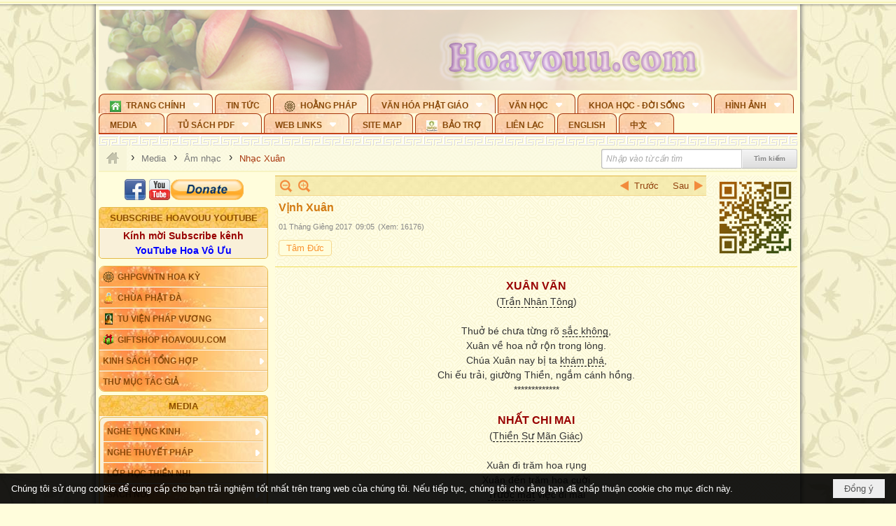

--- FILE ---
content_type: text/html; charset=utf-8
request_url: https://accounts.google.com/o/oauth2/postmessageRelay?parent=https%3A%2F%2Fhoavouu.com&jsh=m%3B%2F_%2Fscs%2Fabc-static%2F_%2Fjs%2Fk%3Dgapi.lb.en.2kN9-TZiXrM.O%2Fd%3D1%2Frs%3DAHpOoo_B4hu0FeWRuWHfxnZ3V0WubwN7Qw%2Fm%3D__features__
body_size: 161
content:
<!DOCTYPE html><html><head><title></title><meta http-equiv="content-type" content="text/html; charset=utf-8"><meta http-equiv="X-UA-Compatible" content="IE=edge"><meta name="viewport" content="width=device-width, initial-scale=1, minimum-scale=1, maximum-scale=1, user-scalable=0"><script src='https://ssl.gstatic.com/accounts/o/2580342461-postmessagerelay.js' nonce="79ew_itScRpZi9S8EYNLpw"></script></head><body><script type="text/javascript" src="https://apis.google.com/js/rpc:shindig_random.js?onload=init" nonce="79ew_itScRpZi9S8EYNLpw"></script></body></html>

--- FILE ---
content_type: text/html; charset=utf-8
request_url: https://www.google.com/recaptcha/api2/anchor?ar=1&k=6LefkQcTAAAAAG-Bo_ww--wNpej57bbjW4h8paf2&co=aHR0cHM6Ly9ob2F2b3V1LmNvbTo0NDM.&hl=vi&v=PoyoqOPhxBO7pBk68S4YbpHZ&size=normal&anchor-ms=20000&execute-ms=30000&cb=5nz50f9pfnfk
body_size: 49684
content:
<!DOCTYPE HTML><html dir="ltr" lang="vi"><head><meta http-equiv="Content-Type" content="text/html; charset=UTF-8">
<meta http-equiv="X-UA-Compatible" content="IE=edge">
<title>reCAPTCHA</title>
<style type="text/css">
/* cyrillic-ext */
@font-face {
  font-family: 'Roboto';
  font-style: normal;
  font-weight: 400;
  font-stretch: 100%;
  src: url(//fonts.gstatic.com/s/roboto/v48/KFO7CnqEu92Fr1ME7kSn66aGLdTylUAMa3GUBHMdazTgWw.woff2) format('woff2');
  unicode-range: U+0460-052F, U+1C80-1C8A, U+20B4, U+2DE0-2DFF, U+A640-A69F, U+FE2E-FE2F;
}
/* cyrillic */
@font-face {
  font-family: 'Roboto';
  font-style: normal;
  font-weight: 400;
  font-stretch: 100%;
  src: url(//fonts.gstatic.com/s/roboto/v48/KFO7CnqEu92Fr1ME7kSn66aGLdTylUAMa3iUBHMdazTgWw.woff2) format('woff2');
  unicode-range: U+0301, U+0400-045F, U+0490-0491, U+04B0-04B1, U+2116;
}
/* greek-ext */
@font-face {
  font-family: 'Roboto';
  font-style: normal;
  font-weight: 400;
  font-stretch: 100%;
  src: url(//fonts.gstatic.com/s/roboto/v48/KFO7CnqEu92Fr1ME7kSn66aGLdTylUAMa3CUBHMdazTgWw.woff2) format('woff2');
  unicode-range: U+1F00-1FFF;
}
/* greek */
@font-face {
  font-family: 'Roboto';
  font-style: normal;
  font-weight: 400;
  font-stretch: 100%;
  src: url(//fonts.gstatic.com/s/roboto/v48/KFO7CnqEu92Fr1ME7kSn66aGLdTylUAMa3-UBHMdazTgWw.woff2) format('woff2');
  unicode-range: U+0370-0377, U+037A-037F, U+0384-038A, U+038C, U+038E-03A1, U+03A3-03FF;
}
/* math */
@font-face {
  font-family: 'Roboto';
  font-style: normal;
  font-weight: 400;
  font-stretch: 100%;
  src: url(//fonts.gstatic.com/s/roboto/v48/KFO7CnqEu92Fr1ME7kSn66aGLdTylUAMawCUBHMdazTgWw.woff2) format('woff2');
  unicode-range: U+0302-0303, U+0305, U+0307-0308, U+0310, U+0312, U+0315, U+031A, U+0326-0327, U+032C, U+032F-0330, U+0332-0333, U+0338, U+033A, U+0346, U+034D, U+0391-03A1, U+03A3-03A9, U+03B1-03C9, U+03D1, U+03D5-03D6, U+03F0-03F1, U+03F4-03F5, U+2016-2017, U+2034-2038, U+203C, U+2040, U+2043, U+2047, U+2050, U+2057, U+205F, U+2070-2071, U+2074-208E, U+2090-209C, U+20D0-20DC, U+20E1, U+20E5-20EF, U+2100-2112, U+2114-2115, U+2117-2121, U+2123-214F, U+2190, U+2192, U+2194-21AE, U+21B0-21E5, U+21F1-21F2, U+21F4-2211, U+2213-2214, U+2216-22FF, U+2308-230B, U+2310, U+2319, U+231C-2321, U+2336-237A, U+237C, U+2395, U+239B-23B7, U+23D0, U+23DC-23E1, U+2474-2475, U+25AF, U+25B3, U+25B7, U+25BD, U+25C1, U+25CA, U+25CC, U+25FB, U+266D-266F, U+27C0-27FF, U+2900-2AFF, U+2B0E-2B11, U+2B30-2B4C, U+2BFE, U+3030, U+FF5B, U+FF5D, U+1D400-1D7FF, U+1EE00-1EEFF;
}
/* symbols */
@font-face {
  font-family: 'Roboto';
  font-style: normal;
  font-weight: 400;
  font-stretch: 100%;
  src: url(//fonts.gstatic.com/s/roboto/v48/KFO7CnqEu92Fr1ME7kSn66aGLdTylUAMaxKUBHMdazTgWw.woff2) format('woff2');
  unicode-range: U+0001-000C, U+000E-001F, U+007F-009F, U+20DD-20E0, U+20E2-20E4, U+2150-218F, U+2190, U+2192, U+2194-2199, U+21AF, U+21E6-21F0, U+21F3, U+2218-2219, U+2299, U+22C4-22C6, U+2300-243F, U+2440-244A, U+2460-24FF, U+25A0-27BF, U+2800-28FF, U+2921-2922, U+2981, U+29BF, U+29EB, U+2B00-2BFF, U+4DC0-4DFF, U+FFF9-FFFB, U+10140-1018E, U+10190-1019C, U+101A0, U+101D0-101FD, U+102E0-102FB, U+10E60-10E7E, U+1D2C0-1D2D3, U+1D2E0-1D37F, U+1F000-1F0FF, U+1F100-1F1AD, U+1F1E6-1F1FF, U+1F30D-1F30F, U+1F315, U+1F31C, U+1F31E, U+1F320-1F32C, U+1F336, U+1F378, U+1F37D, U+1F382, U+1F393-1F39F, U+1F3A7-1F3A8, U+1F3AC-1F3AF, U+1F3C2, U+1F3C4-1F3C6, U+1F3CA-1F3CE, U+1F3D4-1F3E0, U+1F3ED, U+1F3F1-1F3F3, U+1F3F5-1F3F7, U+1F408, U+1F415, U+1F41F, U+1F426, U+1F43F, U+1F441-1F442, U+1F444, U+1F446-1F449, U+1F44C-1F44E, U+1F453, U+1F46A, U+1F47D, U+1F4A3, U+1F4B0, U+1F4B3, U+1F4B9, U+1F4BB, U+1F4BF, U+1F4C8-1F4CB, U+1F4D6, U+1F4DA, U+1F4DF, U+1F4E3-1F4E6, U+1F4EA-1F4ED, U+1F4F7, U+1F4F9-1F4FB, U+1F4FD-1F4FE, U+1F503, U+1F507-1F50B, U+1F50D, U+1F512-1F513, U+1F53E-1F54A, U+1F54F-1F5FA, U+1F610, U+1F650-1F67F, U+1F687, U+1F68D, U+1F691, U+1F694, U+1F698, U+1F6AD, U+1F6B2, U+1F6B9-1F6BA, U+1F6BC, U+1F6C6-1F6CF, U+1F6D3-1F6D7, U+1F6E0-1F6EA, U+1F6F0-1F6F3, U+1F6F7-1F6FC, U+1F700-1F7FF, U+1F800-1F80B, U+1F810-1F847, U+1F850-1F859, U+1F860-1F887, U+1F890-1F8AD, U+1F8B0-1F8BB, U+1F8C0-1F8C1, U+1F900-1F90B, U+1F93B, U+1F946, U+1F984, U+1F996, U+1F9E9, U+1FA00-1FA6F, U+1FA70-1FA7C, U+1FA80-1FA89, U+1FA8F-1FAC6, U+1FACE-1FADC, U+1FADF-1FAE9, U+1FAF0-1FAF8, U+1FB00-1FBFF;
}
/* vietnamese */
@font-face {
  font-family: 'Roboto';
  font-style: normal;
  font-weight: 400;
  font-stretch: 100%;
  src: url(//fonts.gstatic.com/s/roboto/v48/KFO7CnqEu92Fr1ME7kSn66aGLdTylUAMa3OUBHMdazTgWw.woff2) format('woff2');
  unicode-range: U+0102-0103, U+0110-0111, U+0128-0129, U+0168-0169, U+01A0-01A1, U+01AF-01B0, U+0300-0301, U+0303-0304, U+0308-0309, U+0323, U+0329, U+1EA0-1EF9, U+20AB;
}
/* latin-ext */
@font-face {
  font-family: 'Roboto';
  font-style: normal;
  font-weight: 400;
  font-stretch: 100%;
  src: url(//fonts.gstatic.com/s/roboto/v48/KFO7CnqEu92Fr1ME7kSn66aGLdTylUAMa3KUBHMdazTgWw.woff2) format('woff2');
  unicode-range: U+0100-02BA, U+02BD-02C5, U+02C7-02CC, U+02CE-02D7, U+02DD-02FF, U+0304, U+0308, U+0329, U+1D00-1DBF, U+1E00-1E9F, U+1EF2-1EFF, U+2020, U+20A0-20AB, U+20AD-20C0, U+2113, U+2C60-2C7F, U+A720-A7FF;
}
/* latin */
@font-face {
  font-family: 'Roboto';
  font-style: normal;
  font-weight: 400;
  font-stretch: 100%;
  src: url(//fonts.gstatic.com/s/roboto/v48/KFO7CnqEu92Fr1ME7kSn66aGLdTylUAMa3yUBHMdazQ.woff2) format('woff2');
  unicode-range: U+0000-00FF, U+0131, U+0152-0153, U+02BB-02BC, U+02C6, U+02DA, U+02DC, U+0304, U+0308, U+0329, U+2000-206F, U+20AC, U+2122, U+2191, U+2193, U+2212, U+2215, U+FEFF, U+FFFD;
}
/* cyrillic-ext */
@font-face {
  font-family: 'Roboto';
  font-style: normal;
  font-weight: 500;
  font-stretch: 100%;
  src: url(//fonts.gstatic.com/s/roboto/v48/KFO7CnqEu92Fr1ME7kSn66aGLdTylUAMa3GUBHMdazTgWw.woff2) format('woff2');
  unicode-range: U+0460-052F, U+1C80-1C8A, U+20B4, U+2DE0-2DFF, U+A640-A69F, U+FE2E-FE2F;
}
/* cyrillic */
@font-face {
  font-family: 'Roboto';
  font-style: normal;
  font-weight: 500;
  font-stretch: 100%;
  src: url(//fonts.gstatic.com/s/roboto/v48/KFO7CnqEu92Fr1ME7kSn66aGLdTylUAMa3iUBHMdazTgWw.woff2) format('woff2');
  unicode-range: U+0301, U+0400-045F, U+0490-0491, U+04B0-04B1, U+2116;
}
/* greek-ext */
@font-face {
  font-family: 'Roboto';
  font-style: normal;
  font-weight: 500;
  font-stretch: 100%;
  src: url(//fonts.gstatic.com/s/roboto/v48/KFO7CnqEu92Fr1ME7kSn66aGLdTylUAMa3CUBHMdazTgWw.woff2) format('woff2');
  unicode-range: U+1F00-1FFF;
}
/* greek */
@font-face {
  font-family: 'Roboto';
  font-style: normal;
  font-weight: 500;
  font-stretch: 100%;
  src: url(//fonts.gstatic.com/s/roboto/v48/KFO7CnqEu92Fr1ME7kSn66aGLdTylUAMa3-UBHMdazTgWw.woff2) format('woff2');
  unicode-range: U+0370-0377, U+037A-037F, U+0384-038A, U+038C, U+038E-03A1, U+03A3-03FF;
}
/* math */
@font-face {
  font-family: 'Roboto';
  font-style: normal;
  font-weight: 500;
  font-stretch: 100%;
  src: url(//fonts.gstatic.com/s/roboto/v48/KFO7CnqEu92Fr1ME7kSn66aGLdTylUAMawCUBHMdazTgWw.woff2) format('woff2');
  unicode-range: U+0302-0303, U+0305, U+0307-0308, U+0310, U+0312, U+0315, U+031A, U+0326-0327, U+032C, U+032F-0330, U+0332-0333, U+0338, U+033A, U+0346, U+034D, U+0391-03A1, U+03A3-03A9, U+03B1-03C9, U+03D1, U+03D5-03D6, U+03F0-03F1, U+03F4-03F5, U+2016-2017, U+2034-2038, U+203C, U+2040, U+2043, U+2047, U+2050, U+2057, U+205F, U+2070-2071, U+2074-208E, U+2090-209C, U+20D0-20DC, U+20E1, U+20E5-20EF, U+2100-2112, U+2114-2115, U+2117-2121, U+2123-214F, U+2190, U+2192, U+2194-21AE, U+21B0-21E5, U+21F1-21F2, U+21F4-2211, U+2213-2214, U+2216-22FF, U+2308-230B, U+2310, U+2319, U+231C-2321, U+2336-237A, U+237C, U+2395, U+239B-23B7, U+23D0, U+23DC-23E1, U+2474-2475, U+25AF, U+25B3, U+25B7, U+25BD, U+25C1, U+25CA, U+25CC, U+25FB, U+266D-266F, U+27C0-27FF, U+2900-2AFF, U+2B0E-2B11, U+2B30-2B4C, U+2BFE, U+3030, U+FF5B, U+FF5D, U+1D400-1D7FF, U+1EE00-1EEFF;
}
/* symbols */
@font-face {
  font-family: 'Roboto';
  font-style: normal;
  font-weight: 500;
  font-stretch: 100%;
  src: url(//fonts.gstatic.com/s/roboto/v48/KFO7CnqEu92Fr1ME7kSn66aGLdTylUAMaxKUBHMdazTgWw.woff2) format('woff2');
  unicode-range: U+0001-000C, U+000E-001F, U+007F-009F, U+20DD-20E0, U+20E2-20E4, U+2150-218F, U+2190, U+2192, U+2194-2199, U+21AF, U+21E6-21F0, U+21F3, U+2218-2219, U+2299, U+22C4-22C6, U+2300-243F, U+2440-244A, U+2460-24FF, U+25A0-27BF, U+2800-28FF, U+2921-2922, U+2981, U+29BF, U+29EB, U+2B00-2BFF, U+4DC0-4DFF, U+FFF9-FFFB, U+10140-1018E, U+10190-1019C, U+101A0, U+101D0-101FD, U+102E0-102FB, U+10E60-10E7E, U+1D2C0-1D2D3, U+1D2E0-1D37F, U+1F000-1F0FF, U+1F100-1F1AD, U+1F1E6-1F1FF, U+1F30D-1F30F, U+1F315, U+1F31C, U+1F31E, U+1F320-1F32C, U+1F336, U+1F378, U+1F37D, U+1F382, U+1F393-1F39F, U+1F3A7-1F3A8, U+1F3AC-1F3AF, U+1F3C2, U+1F3C4-1F3C6, U+1F3CA-1F3CE, U+1F3D4-1F3E0, U+1F3ED, U+1F3F1-1F3F3, U+1F3F5-1F3F7, U+1F408, U+1F415, U+1F41F, U+1F426, U+1F43F, U+1F441-1F442, U+1F444, U+1F446-1F449, U+1F44C-1F44E, U+1F453, U+1F46A, U+1F47D, U+1F4A3, U+1F4B0, U+1F4B3, U+1F4B9, U+1F4BB, U+1F4BF, U+1F4C8-1F4CB, U+1F4D6, U+1F4DA, U+1F4DF, U+1F4E3-1F4E6, U+1F4EA-1F4ED, U+1F4F7, U+1F4F9-1F4FB, U+1F4FD-1F4FE, U+1F503, U+1F507-1F50B, U+1F50D, U+1F512-1F513, U+1F53E-1F54A, U+1F54F-1F5FA, U+1F610, U+1F650-1F67F, U+1F687, U+1F68D, U+1F691, U+1F694, U+1F698, U+1F6AD, U+1F6B2, U+1F6B9-1F6BA, U+1F6BC, U+1F6C6-1F6CF, U+1F6D3-1F6D7, U+1F6E0-1F6EA, U+1F6F0-1F6F3, U+1F6F7-1F6FC, U+1F700-1F7FF, U+1F800-1F80B, U+1F810-1F847, U+1F850-1F859, U+1F860-1F887, U+1F890-1F8AD, U+1F8B0-1F8BB, U+1F8C0-1F8C1, U+1F900-1F90B, U+1F93B, U+1F946, U+1F984, U+1F996, U+1F9E9, U+1FA00-1FA6F, U+1FA70-1FA7C, U+1FA80-1FA89, U+1FA8F-1FAC6, U+1FACE-1FADC, U+1FADF-1FAE9, U+1FAF0-1FAF8, U+1FB00-1FBFF;
}
/* vietnamese */
@font-face {
  font-family: 'Roboto';
  font-style: normal;
  font-weight: 500;
  font-stretch: 100%;
  src: url(//fonts.gstatic.com/s/roboto/v48/KFO7CnqEu92Fr1ME7kSn66aGLdTylUAMa3OUBHMdazTgWw.woff2) format('woff2');
  unicode-range: U+0102-0103, U+0110-0111, U+0128-0129, U+0168-0169, U+01A0-01A1, U+01AF-01B0, U+0300-0301, U+0303-0304, U+0308-0309, U+0323, U+0329, U+1EA0-1EF9, U+20AB;
}
/* latin-ext */
@font-face {
  font-family: 'Roboto';
  font-style: normal;
  font-weight: 500;
  font-stretch: 100%;
  src: url(//fonts.gstatic.com/s/roboto/v48/KFO7CnqEu92Fr1ME7kSn66aGLdTylUAMa3KUBHMdazTgWw.woff2) format('woff2');
  unicode-range: U+0100-02BA, U+02BD-02C5, U+02C7-02CC, U+02CE-02D7, U+02DD-02FF, U+0304, U+0308, U+0329, U+1D00-1DBF, U+1E00-1E9F, U+1EF2-1EFF, U+2020, U+20A0-20AB, U+20AD-20C0, U+2113, U+2C60-2C7F, U+A720-A7FF;
}
/* latin */
@font-face {
  font-family: 'Roboto';
  font-style: normal;
  font-weight: 500;
  font-stretch: 100%;
  src: url(//fonts.gstatic.com/s/roboto/v48/KFO7CnqEu92Fr1ME7kSn66aGLdTylUAMa3yUBHMdazQ.woff2) format('woff2');
  unicode-range: U+0000-00FF, U+0131, U+0152-0153, U+02BB-02BC, U+02C6, U+02DA, U+02DC, U+0304, U+0308, U+0329, U+2000-206F, U+20AC, U+2122, U+2191, U+2193, U+2212, U+2215, U+FEFF, U+FFFD;
}
/* cyrillic-ext */
@font-face {
  font-family: 'Roboto';
  font-style: normal;
  font-weight: 900;
  font-stretch: 100%;
  src: url(//fonts.gstatic.com/s/roboto/v48/KFO7CnqEu92Fr1ME7kSn66aGLdTylUAMa3GUBHMdazTgWw.woff2) format('woff2');
  unicode-range: U+0460-052F, U+1C80-1C8A, U+20B4, U+2DE0-2DFF, U+A640-A69F, U+FE2E-FE2F;
}
/* cyrillic */
@font-face {
  font-family: 'Roboto';
  font-style: normal;
  font-weight: 900;
  font-stretch: 100%;
  src: url(//fonts.gstatic.com/s/roboto/v48/KFO7CnqEu92Fr1ME7kSn66aGLdTylUAMa3iUBHMdazTgWw.woff2) format('woff2');
  unicode-range: U+0301, U+0400-045F, U+0490-0491, U+04B0-04B1, U+2116;
}
/* greek-ext */
@font-face {
  font-family: 'Roboto';
  font-style: normal;
  font-weight: 900;
  font-stretch: 100%;
  src: url(//fonts.gstatic.com/s/roboto/v48/KFO7CnqEu92Fr1ME7kSn66aGLdTylUAMa3CUBHMdazTgWw.woff2) format('woff2');
  unicode-range: U+1F00-1FFF;
}
/* greek */
@font-face {
  font-family: 'Roboto';
  font-style: normal;
  font-weight: 900;
  font-stretch: 100%;
  src: url(//fonts.gstatic.com/s/roboto/v48/KFO7CnqEu92Fr1ME7kSn66aGLdTylUAMa3-UBHMdazTgWw.woff2) format('woff2');
  unicode-range: U+0370-0377, U+037A-037F, U+0384-038A, U+038C, U+038E-03A1, U+03A3-03FF;
}
/* math */
@font-face {
  font-family: 'Roboto';
  font-style: normal;
  font-weight: 900;
  font-stretch: 100%;
  src: url(//fonts.gstatic.com/s/roboto/v48/KFO7CnqEu92Fr1ME7kSn66aGLdTylUAMawCUBHMdazTgWw.woff2) format('woff2');
  unicode-range: U+0302-0303, U+0305, U+0307-0308, U+0310, U+0312, U+0315, U+031A, U+0326-0327, U+032C, U+032F-0330, U+0332-0333, U+0338, U+033A, U+0346, U+034D, U+0391-03A1, U+03A3-03A9, U+03B1-03C9, U+03D1, U+03D5-03D6, U+03F0-03F1, U+03F4-03F5, U+2016-2017, U+2034-2038, U+203C, U+2040, U+2043, U+2047, U+2050, U+2057, U+205F, U+2070-2071, U+2074-208E, U+2090-209C, U+20D0-20DC, U+20E1, U+20E5-20EF, U+2100-2112, U+2114-2115, U+2117-2121, U+2123-214F, U+2190, U+2192, U+2194-21AE, U+21B0-21E5, U+21F1-21F2, U+21F4-2211, U+2213-2214, U+2216-22FF, U+2308-230B, U+2310, U+2319, U+231C-2321, U+2336-237A, U+237C, U+2395, U+239B-23B7, U+23D0, U+23DC-23E1, U+2474-2475, U+25AF, U+25B3, U+25B7, U+25BD, U+25C1, U+25CA, U+25CC, U+25FB, U+266D-266F, U+27C0-27FF, U+2900-2AFF, U+2B0E-2B11, U+2B30-2B4C, U+2BFE, U+3030, U+FF5B, U+FF5D, U+1D400-1D7FF, U+1EE00-1EEFF;
}
/* symbols */
@font-face {
  font-family: 'Roboto';
  font-style: normal;
  font-weight: 900;
  font-stretch: 100%;
  src: url(//fonts.gstatic.com/s/roboto/v48/KFO7CnqEu92Fr1ME7kSn66aGLdTylUAMaxKUBHMdazTgWw.woff2) format('woff2');
  unicode-range: U+0001-000C, U+000E-001F, U+007F-009F, U+20DD-20E0, U+20E2-20E4, U+2150-218F, U+2190, U+2192, U+2194-2199, U+21AF, U+21E6-21F0, U+21F3, U+2218-2219, U+2299, U+22C4-22C6, U+2300-243F, U+2440-244A, U+2460-24FF, U+25A0-27BF, U+2800-28FF, U+2921-2922, U+2981, U+29BF, U+29EB, U+2B00-2BFF, U+4DC0-4DFF, U+FFF9-FFFB, U+10140-1018E, U+10190-1019C, U+101A0, U+101D0-101FD, U+102E0-102FB, U+10E60-10E7E, U+1D2C0-1D2D3, U+1D2E0-1D37F, U+1F000-1F0FF, U+1F100-1F1AD, U+1F1E6-1F1FF, U+1F30D-1F30F, U+1F315, U+1F31C, U+1F31E, U+1F320-1F32C, U+1F336, U+1F378, U+1F37D, U+1F382, U+1F393-1F39F, U+1F3A7-1F3A8, U+1F3AC-1F3AF, U+1F3C2, U+1F3C4-1F3C6, U+1F3CA-1F3CE, U+1F3D4-1F3E0, U+1F3ED, U+1F3F1-1F3F3, U+1F3F5-1F3F7, U+1F408, U+1F415, U+1F41F, U+1F426, U+1F43F, U+1F441-1F442, U+1F444, U+1F446-1F449, U+1F44C-1F44E, U+1F453, U+1F46A, U+1F47D, U+1F4A3, U+1F4B0, U+1F4B3, U+1F4B9, U+1F4BB, U+1F4BF, U+1F4C8-1F4CB, U+1F4D6, U+1F4DA, U+1F4DF, U+1F4E3-1F4E6, U+1F4EA-1F4ED, U+1F4F7, U+1F4F9-1F4FB, U+1F4FD-1F4FE, U+1F503, U+1F507-1F50B, U+1F50D, U+1F512-1F513, U+1F53E-1F54A, U+1F54F-1F5FA, U+1F610, U+1F650-1F67F, U+1F687, U+1F68D, U+1F691, U+1F694, U+1F698, U+1F6AD, U+1F6B2, U+1F6B9-1F6BA, U+1F6BC, U+1F6C6-1F6CF, U+1F6D3-1F6D7, U+1F6E0-1F6EA, U+1F6F0-1F6F3, U+1F6F7-1F6FC, U+1F700-1F7FF, U+1F800-1F80B, U+1F810-1F847, U+1F850-1F859, U+1F860-1F887, U+1F890-1F8AD, U+1F8B0-1F8BB, U+1F8C0-1F8C1, U+1F900-1F90B, U+1F93B, U+1F946, U+1F984, U+1F996, U+1F9E9, U+1FA00-1FA6F, U+1FA70-1FA7C, U+1FA80-1FA89, U+1FA8F-1FAC6, U+1FACE-1FADC, U+1FADF-1FAE9, U+1FAF0-1FAF8, U+1FB00-1FBFF;
}
/* vietnamese */
@font-face {
  font-family: 'Roboto';
  font-style: normal;
  font-weight: 900;
  font-stretch: 100%;
  src: url(//fonts.gstatic.com/s/roboto/v48/KFO7CnqEu92Fr1ME7kSn66aGLdTylUAMa3OUBHMdazTgWw.woff2) format('woff2');
  unicode-range: U+0102-0103, U+0110-0111, U+0128-0129, U+0168-0169, U+01A0-01A1, U+01AF-01B0, U+0300-0301, U+0303-0304, U+0308-0309, U+0323, U+0329, U+1EA0-1EF9, U+20AB;
}
/* latin-ext */
@font-face {
  font-family: 'Roboto';
  font-style: normal;
  font-weight: 900;
  font-stretch: 100%;
  src: url(//fonts.gstatic.com/s/roboto/v48/KFO7CnqEu92Fr1ME7kSn66aGLdTylUAMa3KUBHMdazTgWw.woff2) format('woff2');
  unicode-range: U+0100-02BA, U+02BD-02C5, U+02C7-02CC, U+02CE-02D7, U+02DD-02FF, U+0304, U+0308, U+0329, U+1D00-1DBF, U+1E00-1E9F, U+1EF2-1EFF, U+2020, U+20A0-20AB, U+20AD-20C0, U+2113, U+2C60-2C7F, U+A720-A7FF;
}
/* latin */
@font-face {
  font-family: 'Roboto';
  font-style: normal;
  font-weight: 900;
  font-stretch: 100%;
  src: url(//fonts.gstatic.com/s/roboto/v48/KFO7CnqEu92Fr1ME7kSn66aGLdTylUAMa3yUBHMdazQ.woff2) format('woff2');
  unicode-range: U+0000-00FF, U+0131, U+0152-0153, U+02BB-02BC, U+02C6, U+02DA, U+02DC, U+0304, U+0308, U+0329, U+2000-206F, U+20AC, U+2122, U+2191, U+2193, U+2212, U+2215, U+FEFF, U+FFFD;
}

</style>
<link rel="stylesheet" type="text/css" href="https://www.gstatic.com/recaptcha/releases/PoyoqOPhxBO7pBk68S4YbpHZ/styles__ltr.css">
<script nonce="bBQ7yM04bFnsnr-m0NGuYw" type="text/javascript">window['__recaptcha_api'] = 'https://www.google.com/recaptcha/api2/';</script>
<script type="text/javascript" src="https://www.gstatic.com/recaptcha/releases/PoyoqOPhxBO7pBk68S4YbpHZ/recaptcha__vi.js" nonce="bBQ7yM04bFnsnr-m0NGuYw">
      
    </script></head>
<body><div id="rc-anchor-alert" class="rc-anchor-alert"></div>
<input type="hidden" id="recaptcha-token" value="[base64]">
<script type="text/javascript" nonce="bBQ7yM04bFnsnr-m0NGuYw">
      recaptcha.anchor.Main.init("[\x22ainput\x22,[\x22bgdata\x22,\x22\x22,\[base64]/[base64]/[base64]/[base64]/[base64]/[base64]/KGcoTywyNTMsTy5PKSxVRyhPLEMpKTpnKE8sMjUzLEMpLE8pKSxsKSksTykpfSxieT1mdW5jdGlvbihDLE8sdSxsKXtmb3IobD0odT1SKEMpLDApO08+MDtPLS0pbD1sPDw4fFooQyk7ZyhDLHUsbCl9LFVHPWZ1bmN0aW9uKEMsTyl7Qy5pLmxlbmd0aD4xMDQ/[base64]/[base64]/[base64]/[base64]/[base64]/[base64]/[base64]\\u003d\x22,\[base64]\\u003d\x22,\x22w4tzV8ODRV/CnMKoY2tZM8KcEnLDrcODXSLCh8Kzw4vDlcOzJcKbLMKLRl94FAnDvcK1NiXCqsKBw6/[base64]/[base64]/CmVXCrsKdOyYWRTAswrTCh1DDm0rCuTPCoMKSw7IEwooBw6ROUkxAbBDCu2A1wqNRw4Bww4LDvgHDtj/[base64]/Dt8KMc0rCkcODNV3DhAPDuxMBw7rDqT4bwqsEw6DCumkDwoAEQMKAVMKpwq7DuT0nw5fCqsKZW8OSwrQvw5sSwqrCogAnFljCnEbCmMKrw4PCpXfDhFEcQhgAOMKEwrNJwqnDjsKfwpDDlX/Cuiwgwr4IXMKWwpDDqsKMw6rChkERwrZxKsK1woPCscO3U1QUwrAJAMOHU8Kew5gNQBvDsmsUw5DCvcKtJlAlW1XCtsK6I8OVwqzDv8KSYcK6w60BbcOPUB7DqH/DmMK+a8ONw7fCqcKLwrdCaSYow4x4dRXDpsOew6dACQLCsjLCmMKLwpJAch44w63CkSoMwqQUDCzDp8Ohw67Cm0hlw4h/wrrCiBzDuyZKw5TDnRTDrcKwwqc/YsKbw6fDoU7CpVzDrMKKwpV0dG8ww5MNwrEJb8OFKcO3wqDCiiXCq3/CvMKvdj5OVMKHwrDChMOVwrTDv8KPCzAAZiHDhTPDjMKSRWstXMKfY8Odw7LDoMOKEMKyw7YTQMK+wq1fNcOkw53DkydXw7nDqsK8YMOfw6USwqRgw43Cu8OuacKJwqxuw6/DqMO2JFPDlHVew77Cj8O/ajvChhjCisKkXsOOCDrDmsKoR8OVGiw6wrAgM8KIa2MbwqspbxgswqwMwr5mGMKCLcOxw7F/GmDDl1LClwgawp/DgcKSwq9jU8Krw6XDhyzDvw/CsGtFLMKAw5vCizTCm8OCDsKhE8KRw5QEwqBeGmhyGmvDhsOFCT/[base64]/[base64]/DmBXCnsKoNsKHw7EIH8OpwoxRZU7Co8Orwr/CjDTCtMKHOsKpw7DDun7CsMOuwrsPwoLCjA8nRFY7ScOEw7ZGwpDCjcOjU8OTwrLDvMOgwqnCicKWdw4IY8KJDMOsLjYmBBzCqgdrw4AOU2LCgMKtC8O5CMK1woMWw6rDoCFfw4LChsKfZcOgdCXDtsKlwp8iQAzCjsKGRXQow7UOK8Oaw4MCw5/CtgzCiQrCnxbDgMO0YsKYwrvDriDDtcKBwrTDuWV6LcK7B8Kiw4XDvWbDt8K4b8KAw5jCjMKweGJawojChmTCr0jDuHBzAMOoe2hqZcK3w5fDucKQaV7ChSfDpS3Ct8Kcw4JswpsedsOGw7jDkMOzw64Dwq5SAcOXDkdkwqUPRETCh8O4XsOkw7/CtkoJACjDug3CvMKUwo7Do8ORwqfDiXQ4w47DkhnCj8Oqw5IBwr3CpAFXT8K3PsK0wqPCiMKwLAHCnDdMw6zCncO6wrZGw4bDpyrDvMKmfHQCPFJdfT0vBMKjw57CuQIJVsO/wpZsKsKsRnDCg8O+w53CqMOrwrpuDFwPK0wdejpIesONw7IuLgfCo8OiJ8Ofw4wsVFbDvyLCk3DCu8KhwqLDiHFZdmgBw6FhIx7DgyVWwqMYNcKdw4XDv3LCmMOTw6FPwrrCn8KUYMKHSXDCpsO/w7jDrsOof8Oww7PCs8Kyw7UxwpYAw6lhwrnCn8O+w4c5wqLDk8K9w7zCvwhuGsOiUMOuYUTDulEgw6DCjF4tw5HDhydKwpkww5vCnS3DjF1wLMK/wrVCGcOWDsKTD8Kjwo4Aw6LCkgXCp8OqMkQQAAPDt2nCk3FSw7t2YcO9OklfVcOewpzCqEN6wo9GwrfCugFmw4fDn0M9RzDCrcO8wrk8cMO4w47CqcORwp5pB23CrH8ZFVoTJ8OXC1V0dnbCj8KcahN4RFJhw6bCj8Oawq/CncOPTFYHJsKjwrIqwrQKw6/DrcKOASDDpS98dcOTfhXCqcK+DDPDjMOzDMKfw41TwoLDmD3DgHPCtRrCgFHCgEbCuMKYLhkRwokvwrMALsKLNsKEJQkJZjjCrWLDlh/[base64]/IcKNwo9TGGZuKztICcKvLQJLcgvDnzUKQBJlw5fDrjfCrMODw5TDusOGwo0wLmXDlcK5w5tIGWHDlMO6AUt8wpVbcXxPacO/[base64]/w5s8wp/[base64]/Ck8OBEmdgw7/DkAbCn8KnAcOYCMOkwrrCsVMrUh52w71iI8Kow54sA8Oxw5vDsArCnnMbwrLDsk1Rw71OJWNsw77CmsOzAjzDtsKHDsOgbMKxLsKcw6DCiiTDtcK9B8O7IUrDrQLCjcOkw6PCiS5DfMOtwq55EVtUX23CsmU+cMK9w5NWwoY1bk/Ci2rCgmwnw4tYw5XDhcOWwo3Dr8O7fB98wpJdXsKef0o/VgHChEZvcwR5w4MvQFd+BX16TwUUGGhKw60UCwbDsMOwU8K3worDoRbCocOKAcO1IWpGwoDCgsKSbCNSw6IoS8OGw6nDngrCi8KSUxfDlMKfw7rDhMOVw6cSwqLCgcOYa2Yow5LCtTrCilvCrWIPaQwcSgUzwqXChcK2wr0Rw6TCtsKcbV/CvcKgRwnCl3HDhjbDpTtRw6QXw7/[base64]/[base64]/wrfCk8KPwq/[base64]/UMK4wrTCo09kXcKHwq5LCMOHwrRSwrTCoMK+S3rDk8O/VhzDnyQ4wrUQFMKbTcKkI8KVwo1ww7zCryZZw6sZw5wcw7oCwp9cdMOkPHl8wq9swrpyIC3CgsOFw53CrS9aw4hkcMKjw5fDjcOpfjlxw7zCiE/DkyTCt8KUOEMIwo/ChVYyw5zCsT1LSWHDs8O7wqBIwp7Cr8KJw4cvwoocXcKIw7rCkxHCg8O0wpTCiMOPwpd9w6kdAz3DvBdCwo9mw7RcCR7CvBgyB8OzUSs0SQfDucKQw7/CkG/[base64]/Dg2sBWcK0w7/ChcKpIDRgwrcdwo/CpDR7XVzCqQs5wq1mwpVBelAZHcOqwrPCq8K9wphkw6bDhcKpLhvCk8OIwrhiwrrCvUHCicKcGDXCu8KTw79QwrwywpbCtsO0wqM+w7DCrG3DuMOrwrFDHTTCkMKRTULDjEQxQE/CkMOxNMKaZsOEw5E/[base64]/wq0yw4xZDcOiwpfColfDicOdw7HDgsKdC8KXUMKJwpUDBsOqRsKNd0HClsKww4nDryvDtMKyw5MIw7vCgcKYwojCvVp3wqrDj8OlKcOfYMOTGsOdO8Ocwr5Twr/CpsOhw4fCv8Ouw5XDm8O3T8KUw5dnw7hOG8KPw4l+wobDpzkPXHcWw75awoEoDwRURMODwp/CqMKSw7XCn3PDjgIjCMO1esOYEMONw73CnMOEchbDvUgLOjvCocOdMMO1OlENdsO9NVLDjMOEO8KkwqjCn8ONNMKaw4/[base64]/CmcORwrdvwq4DwrXDq8OuwpXDp3wqw54vw60EQsKuGsOkRClOC8Kzw6PCpQRiclrDicOnczpXf8KbSTEUwqxUdQLDh8KVBcK5WwHDhFbCtnY3MMORwoEkdAxNGX7DssO7P2HClMOKwppaJ8K9wqLDtsOSUcOgcMKTw47CnMKiwpXDizQyw73DkMKlXMK6CcKOV8Oyfl/[base64]/TMKBCsOnQMK7wr8MwpEsw5NSacO4OsK4N8OPw47Ck8OwwpPDoy4Nw6LDsV49AcOuZMKuZsKLCsO0CjBTQMOPw5bDhMOowpPChMKfQkRQNsKsbXt5wpLDk8KDworChMKGKcOQLgF6ViYlb0N6UMOOCsK9w57Ch8KEwowJw5DDssOBw4hgJ8OyU8OUWMO/w70Iw67Dk8OswpPDrsOCwoNeZlXDoAvCg8OTaiTCicKjw57CkCDCumbCjMKHwox6IcO3b8O+w4DCigzDhD5cwqrDm8K/TMO5w5rDmcOTw5gnAsO/w77Cp8OVD8KOwr1QLsKoQQbDkcKOwpLCmCU+w57DssKRSEvDsV/[base64]/DvBfDvcKSw4M9AVQDW8K6w67DmcK0YsOkw6ZOwqsqw4tfAMK1wrphw59EwrRGA8OuMSZ0fMKkw68dwpjDhsObwpYgw7TDiibCqD7DvsOODFNKLcOBZcKQEko+w7paw4l3w7Aww7QEwrDCqSbDpMOdK8Kcw7oQw4/[base64]/CkTlYe8Kiw7vDsMOxwqXDj3w6wrHCs2B1wowMw5FZw7LCv8OVwrMudMKtNk0wUT/[base64]/CvQrCjVXCmMOWaAnDtg7CjMKQw5QWwpzDiycpwq3DiMOzOsKdfHlJV08Pw6VgQcKhwp3DjHd/P8KOw5oDw6k+D1jCkUVPWUkXJzfChlVKYj7DvQjDu39ZwoXDtVJ5w5rCl8KwTHdpwpPCoMK6w71cw6snw5R4T8OlwozCty/Don/[base64]/DpSBjRcOWdTPDrsOwcwjDrmbCqlnCuMKswrnCo8OsODDCk8OVPgkBw4opBz4xw5koUEPCrzPDrDssNcOUBsKqw6/Dg3XDpMORw5DClkPDrH/CrX3CuMKxw6Vxw6wFGkcfJMOKwpLCsC7CusOZwo3CsjR2EElBZSbDnmt0woHDryZOwqJwJXjCicK1w6rDscK8UkPCiibCsMKrPMOZE2tzwqTDgsKUwqzCk38sKcOoLsOSwrHDhHHDtQHCs0fCvRDCrSN2IsKzEXFYPVU4w5BYJsOawrY6FsKScU5lKXTCkF/Cr8K7LwPCuTwfJsK+dW7Ds8OzBmjDscOfdsOANx4/w6nDpMOecDHCocOsek3DiBhiwrZjwp9HwrQswrsrwp4FZCjDs2jCuMOsBCAQLTjCoMKQwp1vLkHCkcOPbUfClR/DmMK2D8KgIsKMIMOvw6hswofDs3zCqjDDvRo/w5jCgMKWc1tHw7NwasONacORw55BQsKwOX8WW3F6w5RzERnDkBnCusOpKWjCocOYw4PDo8KmEmAAwojCrsKJw5vDqHvDux0wYm1eJMKwWsOKK8OkIcKQwrwTworCqcOfFMK9Uj/DmxkDwpAPD8OpwqjDg8KCwoQXwp5VPH/ClH7CngLDmG/CkydswpsxLxIZE0dNw74SRsKMwpzDtmXCuMOwSkrDpyrDoy/ChEpaThAmBR0ow7Q4I8K+dsOpw6J/em3Cj8KGw6fCngfCnMKPECt+UATDusKfwoEfw7Exwo/[base64]/wqdra0/[base64]/KXDDllTDnWrDvMO+w7QhP8OpV2RJwokgPcKUQygFwpvCnsKiwrzDg8KZw50rHsK4woHDglvDq8KKD8K3ORXCnsKLaBjCmMOfw5d0wqzDicOKwqICaQ7CicKwEycyw4/Dji58w4rCjgdDViwsw5ddw68WasK+WCvCg1PCnMOyw4jCtFpTwqDDi8KRwoLCnsOhb8OzeX/CjMKIwrjCk8OfwpxkwpfChzkkVlRvw7LDpMKkBT0RS8K/[base64]/[base64]/DhsOLZWIhw7Fgw797L8KKKFjChV7DksKRNV9qPUHDlMK3UgnCnFATw64Jw6QnJi91EFLCvsOjUGTCr8O/Y8KyacOdwop2dcKMd3sGw4PDjVPDiUYiwqMTbSRNw6xLwqjCulXCkxtmE0dXw6LDq8KXw6MiwrEAHcKcwqEZwq7Cm8OHw5/DuCzCgcOAw7TCnxEpaznDrsO5wr1kL8OGw4RawrDCnQBbwrZYVUtJDsOpwo1KwrbDoMKWw7VwUcKCesOdXcOtYXprw7FUw4rDicKcwqjCqW7Dvx99WEtrw6HCmy9Kw6oRD8OcwqZvTMOKLBZbe201ecKWwp/CoBcjHcKRwqtdSsOPAcKHwq3Cg3M3w53CksOHwo5yw7E6WsOhwr7CtibCp8K/wrDDusORWsKcfg/DpQ/[base64]/QsKswrlKLMOaVRpBI8O9J8OHUBpdw7ETwrrCr8OOwp5rwqjChnHDrERqYxHCrR3Ds8Khw6dWw57Dlh7Cgiw5wrvClcKEw6jDsyIPwozDqlTCuMKRZsO1w5zDrcKawpHDhmMSwqBWwpDCpMOQFsKCwpfCiQdvAB5uFcKSwo0dHXQMwowGNcKRw5/ClsONNTPDgMOfWsKcf8KwOU9zwpfCk8OrKW/[base64]/DinjCvsKqwp0kw4sMwo/ClsK9GsOzPh3DoMKEwrgFwp9Ow6V7wrgSw6wrw4MZw4pzclRzw5h7NWMcABPChU4dw6PDu8KBwrjCgsKyQsO2CMOQw5QSwrUnLzfCuSAfb0crwpjCoFcdw4XCisKow6otcRl3wqjDqsKzcHnCqsKeJ8KFcT/DvFlLPCjDsMKocF1HOMOtOWPDtMKwB8KMYy3Dl2kIw5HDr8OON8O2wr3DiCDCicKsEWnCjWxZw7xnwopqwphCLMOSWH4BTmUUw5hSdS/DucOHHMOBwqfDl8OowrtsRnDDt2zDgAQkbFfCsMOGPsKOw7QXFMKjbsKvHsKbw4AGaT9IKw3DncOCw4ZvwpnCucK2wqwcwq1Fw6huMMKXwpwVdcK8w6I7KivDkSBJIhDCjl/Cgio7w7DCizLDssKJw5jCsh8MQ8KGfUEuWMOTdcOlwo/DjMOzw6oMw5nCs8OndBzDgAlnw4bDjjRbQ8KlwoF6w7/Ctj3CrQFVNh8Yw6XDm8Oiw7ptwrcIw7zDrsKPKgPDgsK8wrg7wrBtMMO9chDClMKhwqPCtsO3wr/DpkQuw4PDgz0YwoUMeDLCv8OqbwRFWgYWNsOEVsOSJ3NYG8Kow6bDpU5RwrUqMHrDlEx+wrnCqUDDt8KtASFxw5zCt3hYwrvCiwlrc3fDmjrDmgbCqsO/wqXDiMOJX2HDjB3DqMKeBhNnwo3CjDV6wp05RsKUG8OCfQxdwq9CUMKbIS4/wow8wp/DqcO7AsOqWyTCpSzCsV3DrkzDvcKIw6nDicO3wpROIMOHBwZTP1EjWCHCrFzDgwHCtV/Dslw5XcKgGsKOwoLCvTHDm0rDscOETCXDmMKIDMKYwp/Cn8K5CcOsKcKxwp4DO1Zww4LCkFHDq8KZw7bCjG7CoVbDrnZew6TCtsOywogIdMKSwrbCgjbDgMOPDQfDsMOxwowiR2NiE8KtHWhKw4BZTMOlwo3DpsKwd8KZw4rDrMKnwq/Clk1fw5dMwrIBwprCr8OcRDXDhXbDvcO0QhNDw5lywqNda8OjeRMQwqPCiMO+w4MeEQ4CecKKTsO9YcKPWGdpw5Z/wqZ7YcKAJ8OhOcOdIsOmwrUkwoHCp8KDwqHDtkZlJ8KMw4QCwq/[base64]/Cj8O6wpJMdcKAbMKYw5HDt8OMwo3CmT0+P8KUSSMbPcK5w6oif8KBeMKmw5rCv8KYSiJREGzDvMOzVcK2ElUdbmPDlsOWOXlbEDQLwp9Gw5ccCcO2wo9IwqHDhSlnLkzCjsK6w6MNwpAoBDE4w6HDosKJFsKXWTfCp8KBwovCgMKsw7/DjsKxwojCoC7Ds8K+wrcDwpLCp8KTCE7CqAp1VsKUwo7Dr8Ozwocbw4xFUMO5w5x7BMOiScO8w4XCvSwhwqLCmMOEdsKXwq1TK2UVwpprw7/[base64]/w4PCvMODwo4Dwq4ASFLDmsOHJQtGwr3DtMKTSyQwGcOgDm/CqFUGwqw0IcOfw60Vwo5pOCY1NQQww4hXLsOXw5jDhjk5UhPCssKEUG7ClsOrwoZOGhhFHFTDkUrCgMKRw4/Dp8KvAsKxw6Asw6jCicK3EsOPfMOCPkIqw5NtKsKDwp5Uw53CrnfCgMKeJMOKwpXCtV7DllrCo8KfQnJkwqw8THnCslTDmUPCocKqUnd2wpnCshDCkcOZw5vChsOKCyVSRcOLwoXDnCTDp8OTB190w4YHwp3ChlXDqS5FCsOhw5/CkcOvJE3DhMKSXT/DrMONSwPCkMOEQ1HChGY3bsKCRcOGw4LCi8KDwoHCv3bDmcKcwqB0WsOjwqtFwrnClGPCsi7DgMKiHAjCuzTCs8OzN2zDi8O/w6rChkJFLsOvQwHDlMORYsOfeMO2w7sGwoQ0woHCtMKlwonCr8Kew5kqw5DCqMKqwrnDrUfCp0FwWXlVVy9Iw4FrJsO+wqpjwqbDkiYcDnHCrl8Gw7lJwqlFwrfDnQjCmGATw5XCsmMPwp/[base64]/CgsOgwox2UhnCjRdiVhMHwpXDtcKHEMOxwrLCiyFKwo0DQAnDisOiA8OsH8KDOcKow53CtjJTw7jCncOuwpNSwoLCuEzDicKyYMOaw5d0wq3Dig/CmEB2QBHCg8OWw6VOS2PCu0nDisKqPmTCqSwKMW3DqAbDucKWw5o2YjRJLMO2w5/DuUF7wrPClsOTw7QawrFcw4MKw7ISB8KHwpPCusKAw7UlOi1yTcK8S3zCl8O8MMOuw7Isw4FQw4YLVwkswrzCscKXw7fDhWc9w4FRwpdkw74Pwp3CrmXCrQLDqMKEbi/CjMOSUGzCtcK0E2HDq8OqTFt3XVRfwrLDsz05wpEBw4tww5Ylw5xbdw/CoGUWD8Otw7bCrMOpSsOsVDbDlgQ9w7UGwp/CrMO6Q2RfwpbDpsK8MWDDscKyw7DCnkDDsMKQwpMqM8KQw5dpWjrCsMKxwp3Dl27ClSHCjsKUPiTDnsOVQTzCv8Kmw6kbw4LCiAUGw6PChHjDumzChcKUw7bClHUIw4nCuMODwovDli/Do8KBw4nCn8O1b8KCYCg7S8KYdlBQbWwbw5hvwp3DhxzCm2XDi8OWESfDmz/CuMO/[base64]/[base64]/TxZXwqwvQjBlw5jCvArCnxHDoRDCuidpCcKGM00kw45YwozDpMKsw6LDmMKrRR5Gw6nDogZzw59MYBhZShLDmxnCsljCtsONw6saw7/[base64]/CpgPCpjTDlRfChMO6wpTDrMK8OcOHw69uU8Oow5I5wpxEaMOLOwHClAohwq/DrMKww6/DrGnCoWXCj1NtMMOoasKODg3DqcOhw4VxwqYIRDTCtg7CocKwwp7CgsKvworDh8KlwpLCr3fDkDwmJnbCg3Fvw5XCl8KqFTwTTylbw6/Dq8Oew4EOHsOwecObUVASwofCsMKOwoLCocO8SSbClcO1w4llw7/DsDwsHMOHw6B0GETDg8OWDsKiYXHChTgeaBsRRMODYMKCw74ZC8ORwpHChAB6w4DDvsOgw7vDtMKswpTCmcKuZsK7ccO3wr9ydcOvw6t8GcOmw5/CscO3esOfwqhDOsKWw45JwqLCpsK2F8OgAFHDlxMNecOBw50Dwo8ow7d5w7sNwr7CjQgEBMKDB8KewrcLwq/Cq8OOKsKWNgXDj8OCwo/[base64]/[base64]/DusKgw6XDtwU8NQUfwqpgLsKMw7t6D8OSwoxiwoV6fsOwMA1/wrXDtcK7IMO7wrIXZwPCoB/CrgfCpFMZWh3CiSjDnsOWTVgAw6dKwr7CqWFPaRcBGcKAOCvCuMOSYMKQwo96GsO1wo8Gwr/DocOlw49ew4sfw5NEZsK4wrZvKkzDon5FwqJswqzCnMKHNkhqdMKaTBXDsS7Djjd4LW8Bwpl5woTDmgHDoynDsn9VwpPCnk/DtkBkwqUtwrPClAnDksKaw4gXTk8GG8OAwozDuMOYw6LClcO6woPCvjw8aMOZwrl2wpbDn8OpN0t7w77DrFZ+OMOrwqfCqcKbLMOzwrJuGMOxA8KBUkVlw5sYBMO6w7DDsSnChMKXYjEMahkAw7HChk0GwofDmSV7fcKQwqx4d8Orw4XDsV/Dj8O4wrvDhQ9sFiLCtMK6PQfCljRzeGTDhMOwwq/CnMOgwo/CtxvCpMK2EA/ClMKxwpw5w6vDmEQ0w6AAEcO4IsKhwp/CvcKqfGs4wqnDtwk6SBBEc8KSw7RFXMOxwo7CjwnDsT9LKsKSABPDosOEwojDgMOswoLDhWYHYDwUHjwiKMOlw5MCEyPDosKgOcOaZwTDk0nCmj3CiMO9w6nCnHTCqMKCwoPCo8K9I8OJH8K3Lm3CjT0kacKkwpPClcK8w4/[base64]/DmMOWwrvCvyhLXMO2w49jUMOfw4UWV8OZwoLCh1Z6w6EywoHCvQMaaMOYwqDCsMOLC8ONw4HDj8K4dsKpwqPCvwoOalEHDXfCrcOMwrRAHMKrHAZiw6zDs0bDrhPDuQIiasKbwogkX8Kpwpdpw63DsMOACmzDp8KpYmTCp3bDj8OBCsOgw6nCi1kcwo/CgcO2w5/[base64]/DpsOdwq8kTA4Jw5jCrmh3wpHCocKXd8OGwq4dwq1cwpxcw4hfw4TDgBTCmXHCl0zDqxzDrQYpZcODCsKtVUbDqSXDgwY7OcK1wpvChsOkw5IGaMOrK8O/wrXCkcKWCWPDjMOrwoJtwrsbw5bCnsOBTWrDlMKEK8OWwpHCg8KxwrhXwp48G3LDhcK/dVDCownChGAOQXhafMOIw67Cik9wNk/DucK5DsONYsOcFTwQFUQ9BQTCj3fDucK/[base64]/CgsOMHsOMwo8QwptUw7JecFXChUNRAHVBY3/DgCXDoMO+woA+wqjClsOlacKzw7Esw7vDlF/DsCPDjxFzQFJtBsOwLk18wqTCgWRbK8OWw48iXFrDkXtJw5VWw6lBFQjDlWAUw6zDgMKXwqZUT8OQwp40bWDCk3V5flhUw7jDscKaVlVvw7DCqcKUw4bCh8OoO8OWw6PDg8KWwo57w4rCnsKowpoRwoDCr8O0wqfDkAF3w5bCshbCmsOQM0PClQHDiw/ClzxIFsKQHFbDthttw4Jxw5kjwovDt30UwoNbw7XCnsKNw5hgwpzDqMK0CzxwP8KzbMOLHsOSw4XCkU/DpRHCnzwjwpbCrUrDg3sdV8Kuw5/CvcK4wr3Dh8OUw53CiMO6a8KPw7XDvVPDtT/CrsOXVMKracKNJhdGw7jDlTXDrcOaC8OrScKeM3YwTcONWMOPQRXCgiZZHcK9wrHDrcKvw53Dv31fw5AVw4IJw6VxwoXDlDbDvjsjw6/DpDzDnMOoJyx9wpxQw6FEwpsmH8Ozw64ZOMOowq/[base64]/[base64]/DsXHDkDBew53DsG/CncOmwrI2ecOlw6wIwoUHwrnDiMOHw7TDjMKnG8OJKC0tRMKVB1gvY8K1w5zDrDPCs8O/w6DCjMOnKgHCrhwYQsOiYRnCssONBsOneC3CksOIU8OSPcKnwqLCvwMtw6dowoDDvsOZw494dl/CgcOBwqkzSB1mw7E2TMOQbVfCrMK4YwFpw4fCvggxO8OAY3HCicOww5HCsSPCrVLDqsObw4fCpUYvQMKrOkLDjmTDuMKMw513wqvDgMOVwq9NNHzDmGI0w7EdCMOXXHR8X8Kkw71cfsOxwrzDj8ORMUTCpMK+w4/CpRPClcKbw43Ch8KAwo0twoRjRFoVw53CpRBdccK9w6DCssOrR8OlwojDjcKrwpRob1x9T8KYOsKbwqMOFsOGesOjEMOqwp/[base64]/DicOXw4Z7wqDDhMKaw5TDhMOaLSVDwoFww6AEJhB/w4VbOMO9O8OMwqJewrZDw7fCksK0wro+AMKXwrjCrcKNZx7DqMKsTipsw6dBP2TCjMOwC8OkwonDu8K4wrjDjSczw53Dp8KgwqwTw6DCihDCvsOrw4jCq8Kcwq8aOzrCpW9zb8OdXcKzfcKpPsO6S8O+w51ZCCbDucKzLcOlXS9JO8Ktw7tRw4HCm8KywrUcw5/DsMOdw53DvWFLVxZkSwpLLSzDv8Ouw4fCv8OcTy9GLBzCisOcDjBMwqRxaHtgw5gJTgl6BcKrw4HChC4dd8OAaMO2YcKaw6hCwqnDgTh6woHDjsObYMKCIcKKfsORwqxQbQbCsV/CjsKBQMOdFC/Du3V3dh1Aw4lywq7DncOkwrhHR8KNwq4mw47DhwAUwpfCpxnDg8KOMTtpwp92NxFBw53CnUXDrMOdP8Kzc3AyIcOgw6DCv1vCgsOZB8KPwoTDp0nDvF1/JMKkBzPDlMK+woA4wpTDjlfDhk9ew7FUcArDrsOAM8O9w6PCmSBye3ZjY8KiJcOpFk7Cm8O5McKzw4tffcKPwr9BRMKww50tQlbCvsO+w53Cj8K8w6MGSVh5wovClg0WfW3DpAYaw5Eow6PCvVpSwpUCJyRUw50ywrnDi8Kew7rCniV0wot7H8Kow51/OsKVwr3Cq8OzRsKqw6MXenI4w47CqcOEWxPDocKsw6Rww4XCjVsKwoVMbcKFwo7Cu8KjAcK2QyjCkyVkTkzCosKoFkLDpU7DvcKCwoPDjMO/w5o/[base64]/CnhvDhxxpw7PCvBV6MH/Dp8OqK8Ouw6M/wooEasOHwqXDrMK0SRvCuCVVw67DtxHDulE3woxwwqTCjks8XVk+w4PChR5UwpfDmcKnw7lWwrwCwpLCh8KdRhEVMCPDlHd3eMOXIcO8aQjCq8O/QWdnw57Dm8OIw4fCt1HDoMKtf3YDwoluwr3Co3PDgsOgw7nDpMOtw6XDhcKtwo8xY8OLICV4wrceDXx/w4BnwrjCusOIw4VVJcKOdsO1JsKQPlnCq27Cii4aw7DCrcOhRjM6ekrDjCp6D0HCkMK+bULDnAXDu07ClnQnw4BAfhPDjMO0YcKtw7LCssKNw7nCp1QGFMKKHx/DjsKew6zCnQ3CmR/ClMOeZsOGR8Klw5lawq3ClDZ8FFBFw7ohwrBlIndSVnRbw6g1w49cw6/Dm3BMK1/Cn8KBw4l6w7o9w57CscKewrzClcKSaMOdWF9rw6Z4wpg7w7Mmwp0fwp/DkyXDpUzCsMOdw7dEC2liw6PDusKtc8KhdUc6wpYiEV4TQcKYSSExfcONLsOGw4bCh8KhcGLDmsKdYg1ZDHNUw7XCsWjDjFnDgUMlb8KOXyjCj3M5QsKlJcOPEcOsw6rDrMKdNDEew4XCjMOGw7UZQg1xd3PClx5Ew7zCpMKjeXvCkiAQSh/DkQ7CncOfIxE/[base64]/DuwzDvlVow6PDsww9w5hwMFQZw4PDiTbDvsKFUG99EBXCknXCkMOyaUfCn8O7wodpLQUJw6g1TcKOPMKTwotaw4IzSsOMQcOewpUawpHCkUrCosKGwo0zUsKTwqpUemPCgGMeDsOwUcODNcOeQsOuZmrDqgTDnlTDiFDDmjDDh8K1w5NDwqUJwpPChsKHw6/CvHF9w7oLAcKUwqDDm8K0wofCnhUfasKmesKKw6YTOwfCnMONwowcSMKJXsOOHHPDpsKdw7ROR0ZoQRPChH7Dv8KuDg3DmX13w4rCjD/[base64]/wq4wUcOSHXByD8OzwqbDlcOcwq/[base64]/Cql0OwovCmsKzwqfDsMKXJU7Cr8KoKzQewrYuwollw73Djk7CnB3DnjtgA8Kiw7ArXsKJwrQACELCl8OAL1l+OsKiw4HDrDPCnwEqIGtdw5vCsMOzQcOOw4Vpwot9wpsEw6ZpTcKsw7HCqMKuBwnDl8OLwp3CsMO2NGPCkMKKwpzCm0/Dlm3CvcKkGwkkQMKMw71Gw5XDiWDDpMOcK8KGXx/CvF7DncKwM8OuAWUtwr8kXsOLwqwBK8K/LHg5wqPCscONwqJRwoYlbXzDjm8kwrjDosKkwrPDnsKpwqlbWh/CqcKDD1Y7wonCisKyMTIca8O5w4zCswTDncKYBUQpwp/ChMKLA8OxQ0TCisOAw4nDssK/w7HDnUF9w7taTRRXw6dmUUwyIHzDlMOgGEnCtUXCp1PDisKBKHPCh8KGGiXCm1fCp1xFPsOnw77CsXLDkVU/T27DkTrDkMOZwqRkDwwDMcOqYMKkw5bCi8OSJwnCm0DDmcOwP8ORwqDDisOdUDLDjlnChV4vwqTDsMODR8OodTU7IkLDu8O9H8OYIcOEKH/Cn8OKMcKdeWzDhz3DqMK8GMK6wqdlwr3CjsOyw7XCqDwvInvDkVgswr/CmsK+b8KlwqTDhwzCp8KiwpHDkcK7CXfCi8OUDEM7w7EZK3zCp8Ovw53CtsOdP2Bhwrx/[base64]/DvsKIwpMQw7fDlnfCjMK1w7HCkybCgcK7a8O3w6klc2vCs8KNTD8kwpd9w5XCjsKAw6TDusKyR8KhwoNDThvDgcOiecKKY8OSVMO2wrrClQXCm8KAw4/CgXl5OmNUw75CbwTCi8O7NVw2E1Fnwrdqw5LCgsKhJw3DgMKpGULDr8KFw5bCo2vDt8KTYsKhLcKuwq1ew5cjw7PDl3jCt3XDu8OVwqRtRzRVDMKKwpjDvXnDk8KoXxLDvHVtwqXCvsOCwqodwrXCrsKRw7/[base64]/w6LDt3sMa0rCksOcwrXDhlJQPk/DlMK5ecK+w6p6wq/DjMKWdwnCoXHDuBDChcKzwqPDtURMZsOLL8OlBsKYwpdMw4LChA/Du8O+w5UgNcKZY8KcTsONXcKhw4Zbw6Ftw6ByUcOmw7/Dr8Ksw79rwoDCqsOWw7ZXwpw8wrx9w4/DgkQWw44Dw6/Dj8KRwobDp27Cq0LCgwHDngbCrcOFwobDlcKDwot8LSIYM1VyYlDChwrDgcOKw6rDjcKoasKBw5ZyGhXCkBosbC/DmUkVQMOgKMOyKgzDjifDvSTCsi/DtRbCocOOAkFww7PDpsOAIHrCs8KOasOQwqMhwrvDiMOvwq7Cq8OMwpvDpMO4CsKPSXXDqMKBe3YTw6zCmynClcK/JsKgwqRFwqLCgMOkw51/woLCpmBKPMOqw7ozV1wjcWoURlYfRcOOw698bRnDj2rCny8GNEvCm8O+w4dmDlx0wpULalJgC1RMwr9jw7w1w5UCw7/CtljClUfCjE7DuRPDshE+ChEzQVTCgAViOMO+wrzDu0LCosO+LsO2OMOcw53DuMKCKsKJw69nwobDkybChMKfVRInJxs5wpUaAisQw6MawpVeBcKjNcOpwqo2Ml/[base64]/CrsKSSCEwbMOFBQoYWcKtwr7DgANCwopJVhTCuWFRdmbCm8Oxw4nDvsKjPgnCm2wGMx7Dm2PDj8KAHlvChVJmwo7CgsK0w5fDhTnDqkIhw4vCtcOhwow7w6fDnMO6ccOeUcKew6LCkcOKUzRsK3jCsMKNeMOjw5FQfcOqHRDDiMO/FcO/CgbDsgrCmMKHw4fDhTPCnMO+UsO3w4XDvGEMBWjDqiY4wr/Cr8K0Q8OlFsKMWsKUwr3Dv2vCrsKDwpzCscK9Ymtsw63DnsOpwqvDiEcoXsOewrLCpgtAw7/DhcOZw4/[base64]/f8KDw7lKM2tPQRgfJgHCicKCwoBCAcKlw6luNcKCe1rCmC/Dv8Kuw7/[base64]/DlsOPw6XCj1/Dhwx5AcKsDsKhC8K7EsOtw6TCgXsQwrrCp3x8wqkQw5UBwpvDvcKRwr7Dn33Ch2XDvsOtGh/DigHCnsOtC1R+w7Z4w7nDscOQw6J6HD/Cj8OgHE91MR8zCcOfwoNPwoJMNzFGw4sCwpzCssOtw6DDjsOBwrFZNsKNwpVZw4fDnsOyw5gmf8KkTgDDrMOowrAaGsK9w7XDmcOpKMK7wr1Tw65twqtcwqDCnMOcwrgGw67CokfDvH55w4bCtUvClwZBVzXDpG/Cl8KJw47CiXPDn8Oxw5fCuwLCgsONQsKRw5rCuMOcOxxkwrLCpcOuZHfCn2V6w67CpC4kwo5QG3vDq0Vsw5UzPj/Dli/CulXDvFdCFn8oRcOCw5tDX8KAGz/CusKWwrXDg8KoS8OIQ8OawqDDoTjCnsObRVYqw5nDnRjChMKLGMOYB8Oww4DDqsKdG8K1w6rCmMO/QcO/w6fCvcK2worCvMOTewhcw7LDqh3DusKmw6BwcMKKw6t+f8OWI8OeBSHCmsOkQ8KteMOsw40JfcKow4TDhzV0w48fSAJiDMOWdGvCqlkkRMOwbMK+wrXDqDnDhx3CoyNFwoDDqXdvw7rCuBpbZRLDqsO/wro9wokwZDLCn0QdwqXDrnglM0PDmMObw6XDtTBSfsKDw5sZwoHCrcKbwo/CpsOBBcK3wp42GMOtF8KsN8OCIVIYwrfDn8KNLcK/[base64]/CuVoyw6cHNcKrwrERwpoNQMK8wrrChxTCrVojwpvCh8KFBCDDocOvw44jKMKwRzXDkRXCtsKjwp/DtG7CtMKmXgnDnmDDhBRJQ8KJw6YTwrIYw7Fxwq9+wqs+T1VGJkJsW8Kkw6zDkMKQYXLCk3vCrcOawodqwqPCp8KxKxXCmSMMZMOlDMKbNSnDrgILHMOIIjDCiU/Co0kYwrxjOnTDkS0iw5QIWyvDmHvDsMK3TDLDlmrDkFbCmcONKVovOkozw7d5w5EKw6x1STsAw4LCsMKywqDDkBw2w6AdwpzDkMOtwrdww53Dk8OaIXUaw4ZYaTFawrfCoVxfX8OgwoHCsVROTk7CmWRswpvCrmB/wqTCp8OUJgk8Rk3DhxvCqk8OTxEFw7tEwoJ5CcOBw7jDksKPWlNdwo5GbUnCpMOAwqsawplUwrzDlljCiMK8PjTCiTEvd8OISlvCmjodecK7w6RrKSJ5W8O2wrxfI8KBZMOGHmMBH1DCosKnOcOCdQ/Cs8OzNw3CvhzCkCcCw5/DvGY8TcO+wojCvXAbCyAzw67CscObQFY6N8OXTcKzwoTCnSjDm8Olb8KQw7phw6LCgcKnw4rDr3DDlljDu8Oiw4TCqEjCpk/Cq8Kqw4UNw6VnwrQTUhM2w77DqcK2w5ItwobDlsKNAcOkwplTXcKAw7sKD0PCmGBww5VHw4ovw7pkwpvCqMORK03Dr0XCuRXCgxHDrsKpwrXCtcOrasOXV8OASxRJw5hxw77CpzjDmcObLMOCw6IUw6fDlh5jFR/[base64]/BXbCrsO0NcKKBcKvcWoGwqfDrk5KEi3Cg15GB8KlETZzwpLDqMKfNG7Dl8KkP8OYw6XDssOjasOOwqUtw5bDrcK1LcOcw7fCncKTWsKPKl/CiwzCmhQ7XsOnw7/[base64]/[base64]/Co1JoRUzCsls4w5PCl3REworCi8KyHU3Cv8Oow6fDkR93BU1nw4RLGz3CmEgWwo3DksKbwqrDlwzCpsOlaHXCs3LCvlVhOgs8w64uQMOiIMK6w6XDmRPDuUDDlUNec2IEwpE/GcKkwoVFw65jZV1aKcOyUEXCocOhYkQLwovDszjCthbDqG/Ci0RHG0Abw5EXw5TDuG/DuXXDksOjw6Agwp/CqB0sBiQVw5zCgXdVFHxTQxvCuMONwo4XwqokwpwLH8KIOcOkw58CwotqTH7DqMOtw4lLw6LCnA4zwoAAX8K2w4DCgsKYZMK8aWbDr8KWw5vDoiR9c14wwpA6JsKTG8KqWB/CncOvw4TDlcO6WsOmLV89IkhbwqzCiCICw4rDjlzChVUswoLCkMO4w4jDlzTCk8KMBFYQMMKqw73DmVhgwrnDtsOww5zDsMOcPmnCiXpiED5laB/CnXLCsUzCiXpnwo1Mw6DDssKyG14jw6bCmMO3w4MwAmTDj8KBDcO1S8ODQsKcw5VcVVsVw4MXwrDCnV/CocKMZsK7wrvDh8KSw6vDgCxYa113w5ZZI8ONwr8uP3vDmhjCrcObwofDvMK9w6rCnMK4Ln3DsMKywqbDj0PCscOaNUfCkcO7wo3DoFzCiTYtwokEw4TDjcO7QXZtCXrCjMO+wovCgMK+fcOMU8OnBsKdV8K8KsOgeQbDoQ16e8KBwpXDhsKGwoLCsXk5EcKowp/Dt8OVcVVgwq7DgsKlenTConZWTiLDnXgmT8KZdQnDvx9yCH7Cg8OEbD3Cq2dNwrF7EcOofMKfw6DCocOXwoEqwp/CvhbChMKQwqPCnGktw5fCnsKIwpAbwrJeIMOQw5ckHsOYU3g7w5k\\u003d\x22],null,[\x22conf\x22,null,\x226LefkQcTAAAAAG-Bo_ww--wNpej57bbjW4h8paf2\x22,0,null,null,null,0,[21,125,63,73,95,87,41,43,42,83,102,105,109,121],[1017145,623],0,null,null,null,null,0,null,0,1,700,1,null,0,\[base64]/76lBhnEnQkZnOKMAhnM8xEZ\x22,0,0,null,null,1,null,0,1,null,null,null,0],\x22https://hoavouu.com:443\x22,null,[1,1,1],null,null,null,0,3600,[\x22https://www.google.com/intl/vi/policies/privacy/\x22,\x22https://www.google.com/intl/vi/policies/terms/\x22],\x22iF/k8Cd0mfNuuynuHM/T+KjiLTknk79apCMmqly/hoE\\u003d\x22,0,0,null,1,1769085409375,0,0,[126,59,241,38],null,[113,78],\x22RC-imGN0JZlMjVxPQ\x22,null,null,null,null,null,\x220dAFcWeA4JKEac3Z2I4PvU8cDODL8qXu0o2Mak2OW-CweGD8jWuvoneKlELdaqX2OU-8zSnJSGSQWQshXCJtzRxnOQmFlJMW9khQ\x22,1769168209362]");
    </script></body></html>